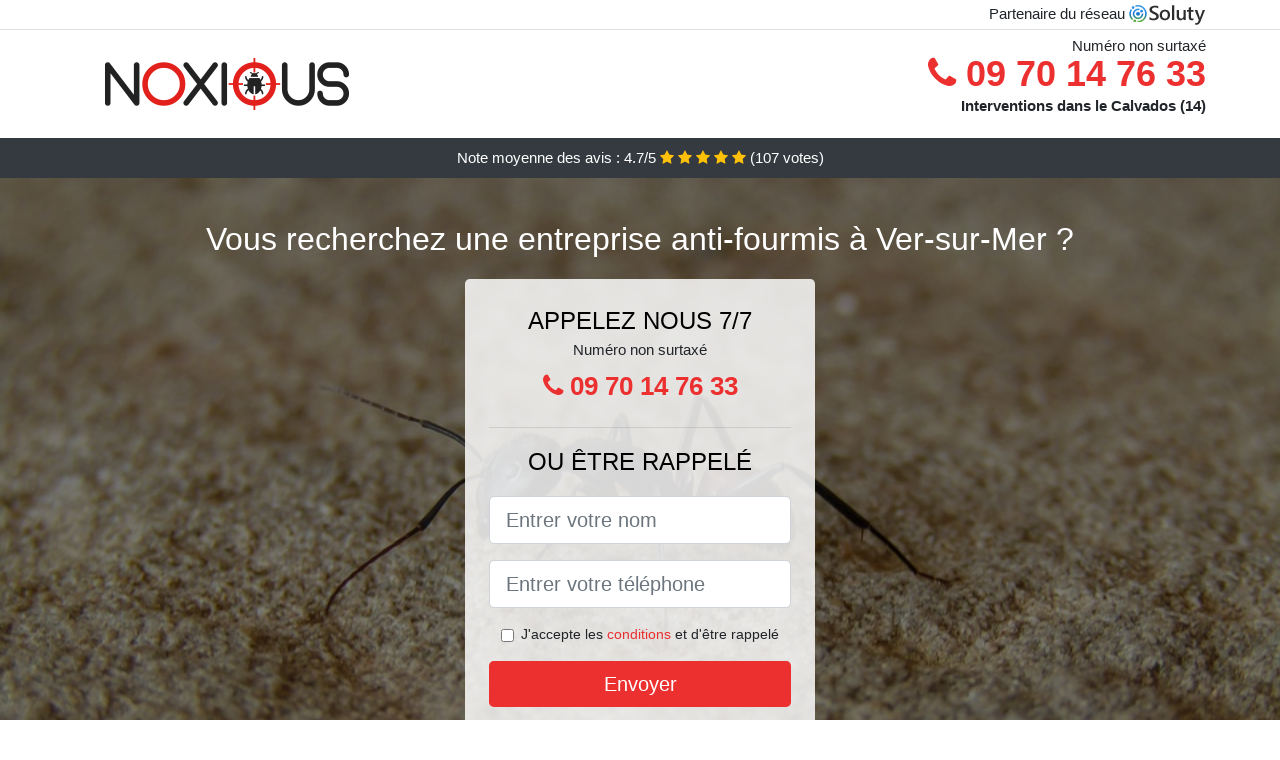

--- FILE ---
content_type: text/html; charset=UTF-8
request_url: https://www.espritlogis.fr/ver-sur-mer-14114/desinsectisation-fourmis
body_size: 8621
content:
<!doctype html>
<html lang="fr">
  <head>
    
<title>ᐅ Traitement des fourmis à Ver-sur-Mer 14114 (coût)</title>
<meta name="description" content="Nos professionnels pourront faire une intervention, peu importe la taille de votre demeure, son agencement ou bien le volume de pièces, afin de sécuriser les lieux et de rendre votre demeure inaccessible aux fourmis à Ver-sur-Mer." />
	<link rel="canonical" href="https://www.espritlogis.fr/ver-sur-mer-14114/desinsectisation-fourmis" />

<script type="application/ld+json">
    {
        "@context": "http://schema.org/",
        "@type": "Article",
                    "headline": "ᐅ Traitement des fourmis à Ver-sur-Mer 14114 (coût)",
                "image": "https://www.espritlogis.fr/img/3/4.jpg"
    }
</script>

        <meta charset="utf-8">
	<meta name="csrf-token" content="k65YV2882vOq39MFxUeaxdzWfSYP1VO9uvSsNJHZ">
    <meta name="viewport" content="width=device-width, initial-scale=1, shrink-to-fit=no">
    <link rel="stylesheet" href="https://stackpath.bootstrapcdn.com/bootstrap/4.3.1/css/bootstrap.min.css" integrity="sha384-ggOyR0iXCbMQv3Xipma34MD+dH/1fQ784/j6cY/iJTQUOhcWr7x9JvoRxT2MZw1T" crossorigin="anonymous">
    <link rel="stylesheet" href="https://stackpath.bootstrapcdn.com/font-awesome/4.7.0/css/font-awesome.min.css">
<style type="text/css">
html {height: 100%;}
body {font-size: 15px;height: 100%;margin: 0;padding: 0;}
a, a:hover{color: #ec2f2f;}
.navbar{background-color: #ec2f2f;}
.breadcrumb{padding: 0;background-color: transparent;margin: 0;}
.card-body{background-color: #FFFFFF;}
.card-img-top{cursor: pointer;}
footer{min-height: 50px;}
.annabella,.annabella:hover{color: #212529;}
.phone{font-weight: bold;font-size: 1.5rem;color: #ec2f2f}
    h1{font-size: 1.8rem;margin-bottom: 1rem;}
    h2{font-size: 1.5rem;}
@media (max-width: 991px){
    h1{font-size: 1.5rem;}
    h2{font-size: 1rem;}
}
aside .list-group{column-count: 10;column-width: 300px;display: block;}
.card-text{column-count: 10;column-width: 300px;}
.card-text a{display: block;}
.nary{background-size:cover;background-position:top center;height: 100%;min-height: 600px;}
.nary-filter{background-color: rgba(0,0,0,0.5);height: 100%;width: 100%;display: table;}
.nary-content{display: table-cell;position: relative;width: 100%;height: 100%;vertical-align: middle;text-align: center;padding: 1rem;}
.nary-title-1{color: #FFF;text-align: center;font-size: 2rem;margin-top: 0;}
.nary-title-2{color: #000;text-align: center;font-size: 1.5rem;}
.nary-form-filter{background-color: rgba(255, 255, 255, 0.84);padding: 1.5rem;margin: 0 auto;max-width: 350px;border-radius: .3rem;}
.nary-form-filter .form-group label{display: none;}
.nary-form-filter .form-check {font-size: 14px;vertical-align: middle;}
.nary-pro{position: absolute;top:20px;right: 20px;color: #FFF;font-size: 20px;    display: inline-block;padding: 5px 10px;border: 1px solid #fff;border-radius: 6px;}
.nary-pro:hover{color: #FFF;text-decoration: none;}

.tamya{position:relative;height:108px;}
.tamya-logo{position: absolute;top: 4px;left: 4px;}
.tamya-phone{position: absolute;top: 4px;right: 4px;display:block; font-size: 36px;height: 100px;line-height: 80px;  font-weight: bold;color: #ec2f2f;}
.tamya-dep{position: absolute;top: 65px;right: 4px;font-weight: bold;}
.tamya-rating{color: #FFF;height: 40px;line-height: 40px;text-align: center;}
.tamya-rating .fa-star{color: #ffc107}
.tamya-nary{height:calc(100% - 148px);background-position:center;min-height: 700px;background-size:cover;}
.tamya-button{display:block; padding:0 8px;border-radius:6px; width:250px;margin:0 auto;font-size: 26px;line-height: 50px;font-weight: bold;color: #ec2f2f;}
.tamya-button-inverse{display:block;color:#FFF;margin:0 auto;background-color: #ec2f2f;    padding: .5rem 1rem;font-size: 1.25rem;line-height: 1.5;border-radius: .3rem;}
.tamya-button:hover,.tamya-phone:hover,.tamya-button-inverse:hover{text-decoration:none;}
.tamya-title-1{color: #FFF;text-align: center;font-size: 2rem;margin-top: 0;}

.partenaire{line-height: 20px;text-align: right;}

#Cmap{max-width: 100%;margin: 0 auto;}

@media (max-width: 991px){
    .container {max-width: 100%;}
}

@media (max-width: 767px){
    .tamya-logo{float: none;text-align: center;}
    .tamya-phone{float: none;font-size: 26px;line-height: 50px;text-align: center;position: relative;height: 50px;}
	.nary-content{vertical-align: top;}
	
    .tamya-button{display:block; padding:0 8px;border-radius:6px; width:100%;margin:0 auto;font-size: 25px;line-height: 50px;font-weight: bold;color:#FFF;background-color: #ec2f2f;}
    .tamya-button:hover{color: white;}
	
    .tamya{position:relative;height:auto;text-align:center;}
    .tamya-logo{position: relative;top: auto;left: auto;}
    .tamya-dep{position: relative;line-height: 20px;top: auto;right: auto;white-space: nowrap;}
    .partenaire{text-align: center;}
}
@media (max-width: 500px){
    .tamya-title-1{color: #FFF;text-align: center;font-size: 24px;margin-top: 0;}
    .nary-title-1{color: #FFF;text-align: center;font-size: 24px;margin-top: 0;}
    .nary-title-2{color: #000;text-align: center;font-size: 20px;}
    .tamya-nary{height:auto;min-height:auto;}
}

@media (min-width: 576px){
    .card-columns{column-count: 2;}
}

@media (min-width: 990px){
    .card-columns{column-count: 3;}
}

.carousel-control-prev, .carousel-control-next{
	   /*disables white flash*/
   -webkit-transition: none;
   -o-transition: none;
   transition: none;
}

</style>
	<link rel="apple-touch-icon" sizes="57x57" href="/favicon/4/apple-icon-57x57.png">
<link rel="apple-touch-icon" sizes="60x60" href="/favicon/4/apple-icon-60x60.png">
<link rel="apple-touch-icon" sizes="72x72" href="/favicon/4/apple-icon-72x72.png">
<link rel="apple-touch-icon" sizes="76x76" href="/favicon/4/apple-icon-76x76.png">
<link rel="apple-touch-icon" sizes="114x114" href="/favicon/4/apple-icon-114x114.png">
<link rel="apple-touch-icon" sizes="120x120" href="/favicon/4/apple-icon-120x120.png">
<link rel="apple-touch-icon" sizes="144x144" href="/favicon/4/apple-icon-144x144.png">
<link rel="apple-touch-icon" sizes="152x152" href="/favicon/4/apple-icon-152x152.png">
<link rel="apple-touch-icon" sizes="180x180" href="/favicon/4/apple-icon-180x180.png">
<link rel="icon" type="image/png" sizes="192x192"  href="/favicon/4/android-icon-192x192.png">
<link rel="icon" type="image/png" sizes="32x32" href="/favicon/4/favicon-32x32.png">
<link rel="icon" type="image/png" sizes="96x96" href="/favicon/4/favicon-96x96.png">
<link rel="icon" type="image/png" sizes="16x16" href="/favicon/4/favicon-16x16.png">
<link rel="manifest" href="/favicon/4/manifest.json">
<meta name="msapplication-TileColor" content="#ffffff">
<meta name="msapplication-TileImage" content="/favicon/4/ms-icon-144x144.png">
<meta name="theme-color" content="#ffffff"></head>
<body>
    			<div class="bg-white">
			<div class="border-bottom" >
    			<div class="container p-1 partenaire">
    				Partenaire du réseau <img alt="Soluty" src="/img/soluty.com.png" >
    			</div>
			</div>
			<div class="container p-1 tamya">
				<div class="tamya-logo" >
										<img class="img-fluid" alt="Noxious" src="https://www.espritlogis.fr/img/entreprises/noxious.png">
										<br>
				</div>
								<span style="position: absolute;right: 4px;top:5px;"  class="d-none d-md-block" >Numéro non surtaxé</span>
				<a href="tel:+33970147633" class="tamya-phone d-none d-md-block" >
					<i class="fa fa-phone" ></i> 09 70 14 76 33
				</a>
				<span class="tamya-dep" >Interventions dans le Calvados (14)</span>
							</div>
			<div class="tamya-rating bg-dark" >
				<span class="d-none d-sm-inline" >Note moyenne des avis : </span>4.7/5 
                    <i class="fa fa-star" aria-hidden="true"></i>
                    <i class="fa fa-star" aria-hidden="true"></i>
                    <i class="fa fa-star" aria-hidden="true"></i>
                    <i class="fa fa-star" aria-hidden="true"></i>
                    <i class="fa fa-star" aria-hidden="true"></i>
                     (<span id="ratingCount" >107</span> votes)
			</div>
		</div>
    	<div class="tamya-nary" style="background-image:url(/img/3/4.jpg);">
    		<div class="nary-filter">
    			<div class="nary-content" >
    				<p class="tamya-title-1">Vous recherchez une entreprise anti-fourmis à Ver-sur-Mer ?</p>
        			<div class="nary-form-filter" >
	<p class="nary-title-2 text-uppercase mb-0" >appelez nous 7/7</p>
	<span>Numéro non surtaxé</span>
	<a href="tel:+33970147633" class="tamya-button " >
		<i class="fa fa-phone" ></i> 09 70 14 76 33
	</a>
	<hr>
        <p class="nary-title-2 text-uppercase mb-3" >ou être rappelé</p>
    <form method="post" action="https://www.espritlogis.fr/call/store"><input type="hidden" name="_token" value="k65YV2882vOq39MFxUeaxdzWfSYP1VO9uvSsNJHZ">
    	<input type="hidden" name="theme_id" id="inp-theme_id" value="3">
    	<input type="hidden" name="zipcode" id="inp-zipcode" value="14114">
    	<div class="form-group"><label for="inp-name" class=""></label><input type="text" name="name" id="inp-name" class="form-control form-control-lg" placeholder="Entrer votre nom"></div>
    	<div class="form-group"><label for="inp-phone" class=""></label><input type="text" name="phone" id="inp-phone" class="form-control form-control-lg" placeholder="Entrer votre téléphone"></div>
    	    	<div class="form-check"><input type="checkbox" name="conditions" id="inp-conditions" value="on" class="form-check-input"><label for="inp-conditions" class="form-check-label">J'accepte les <a target="_blank" href="https://www.espritlogis.fr/mentions-legales.html#conditions">conditions</a> et d'être rappelé</label></div>
    	    	<button type="submit" class="tamya-button-inverse my-3 border-0 w-100" >Envoyer</button>
    </form>
    </div>        			                	<img class="mt-3" src="https://www.espritlogis.fr/img/certibiocide.png" style="max-width: 280px;" >
                	    			</div>
    		</div>
    	</div>
		<div class="container my-4" >
        <div class="row">
            <div class="col-xl-8">
            	                <nav aria-label="breadcrumb">
                  <ol class="breadcrumb">
                	                    	<li class="breadcrumb-item"><a href="https://www.espritlogis.fr/desinsectisation-fourmis">Désinsectisation fourmis</a></li>
						            	<li class="breadcrumb-item active" aria-current="page">Désinsectisation fourmis à Ver-sur-Mer 14114</li>
                  </ol>
                </nav>
                                <article>
                                        <h1>ᐅ Traitement des fourmis à Ver-sur-Mer 14114 (coût)</h1>
                                    	                		<h2>Des conseils fiables pour demeurer éloigné des nuisibles</h2>
                		                		<p>
                		                			Besoin d&#039;aide pour gérer un souci d&#039;invasion de fourmis ? Faites appel à nos pros de la désinsectisation, et vous allez avoir un accompagnement expérimenté.<br>
                			                		                			Pour rester éloigné des fourmis et de leurs dégâts, vous n&#039;avez qu&#039;une seule chose à faire : contacter les experts de notre structure.<br>
                			                		                			Les fourmis submergent vos voisins et vous ne savez pas de quelle façon agir pour les empêcher d&#039;entrer chez vous ? Faites simplement appel à nos pros.<br>
                			                		                			Peu importe la nature du souci que vous avez à affronter avec les fourmis, nous sommes sans conteste préparés à y faire face, et nous vous assurons une entière satisfaction.<br>
                			                		                			Vous avez des fourmis chez vous ? téléphonez-nous aussitôt et nous vous indiquerons la marche à suivre pour éviter d&#039;aggraver la situation.<br>
                			                		                			Nous nous mettons à disposition chaque fois qu&#039;il le faudra, pour vous aider à venir à bout des fourmis qui vous infestent dans votre milieu de vie.<br>
                			                		                			Notre équipe de professionnels se met à votre entière disposition, à tout moment, pour vous procurer des opération d&#039;excellente qualité et un service d&#039;accompagnement sans pareil.<br>
                			                		                			Nous nous occupons de tout ce qui concerne l&#039;éradication des insectes nuisibles comme les fourmis, et nous vous fournissons en plus un service d&#039;accompagnement pour répondre à toutes vos préoccupations.<br>
                			                		                		</p>
                	                		<h2>Une prestation protectrice pour demeurer loin des fourmis à Ver-sur-Mer</h2>
                		                		<p>
                		                			Nous pouvons assurer la défense de votre local contre les fourmis, peu importe sa taille ou le nombre de pièces qu&#039;il contient.<br>
                			                		                			Pour vous abriter contre les fourmis et leurs nocivités, nous sommes clairement à même d&#039;agir même avant l&#039;incursion, pour installer des répulsifs et pièges pour éloigner ces insectes nuisibles.<br>
                			                		                			Nos professionnels pourront faire une intervention, peu importe la taille de votre demeure, son agencement ou bien le volume de pièces, afin de sécuriser les lieux et de rendre votre demeure inaccessible aux fourmis à Ver-sur-Mer.<br>
                			                		                			Nous nous chargeons de localiser et de corriger toutes les failles, les ouvertures ou bien autres, qui peuvent favoriser l&#039;intrusion des fourmis chez vous.<br>
                			                		                			Évitez les morsures de fourmis, les rougeurs et tous les autres problèmes qu&#039;elles peuvent provoquer, en faisant l&#039;option d&#039;une prestation de désinsectisation préventive.<br>
                			                		                			Passez à l&#039;offensive dès maintenant, dans l&#039;optique d&#039;empêcher à vos proches de même qu&#039;à vos animaux, toutes les nocivités liées à la cohabitation avec des insectes nuisibles comme les fourmis.<br>
                			                		                			Nous prenons tout en charge et nous veillons à rendre votre villa ou bien votre bureau inaccessible pour toutes ces fourmis qui rodent.<br>
                			                		                			Notre spécialité, c&#039;est la protection de votre lieu de vie et de votre espace de travail contre les insectes nuisibles comme les fourmis.<br>
                			                		                			Pour une lutte protectrice réussie, il faut bien également des conseils d&#039;hygiène que vous devrez appliquer, car si votre environnement est favorable les fourmis seront irrémédiablement attirées.<br>
                			                		                			N&#039;attendez pas généralement que le souci se pose avant d&#039;agir, parce qu&#039;ainsi vous vous exposez. Faites plutôt confiance à nos professionnels dès aujourd&#039;hui, pour vous abriter des fourmis et des dégâts qu&#039;elles peuvent engendrer.<br>
                			                		                		</p>
                	                		<h2>De quelle manière éviter une prolifération de fourmis ?</h2>
                		                    	<figure class="figure">
                        	<img src="/img/3/4.jpg"  alt="désinsectisation fourmis" class="img-fluid" >
                        	<figcaption class="figure-caption text-center">Désinsectisation fourmis</figcaption>
                    	</figure>
                		                		<p>
                		                			Nos spécialistes sont des professionnels de l&#039;extermination de fourmis, et à ce titre, ils possèdent également de moyens particulièrement efficaces permettant de repousser les fourmis hors de chez vous.<br>
                			                		                			Habituellement, les jardins se trouvent être infestés de fourmis, mais ces dernières se trouvent être utiles pour vos plantes. Il faut toutefois trouver le moyen de les empêcher de rentrer à l&#039;intérieur de la maison, grâce à l&#039;intervention de nos techniciens.<br>
                			                		                			Besoin d&#039;aide pour empêcher les fourmis de rentrer dans les cuisines de votre bar-restaurant ou bien de votre gîte ? faites appel à nous.<br>
                			                		                			Besoin d&#039;aide pour éviter une intrusion de fourmis dans les bureaux de votre société ? faites appel à nous au plus rapidement.<br>
                			                		                			À Ver-sur-Mer, notre opération se trouve être l&#039;une des solutions les plus fiables et les plus efficaces, pour éviter dans votre villa ou à votre travail, une prolifération de fourmis.<br>
                			                		                			Les miettes de repas, gouttes de boissons sucrées ou autres qui traînent sont souvent d&#039;excellents appâts pour les fourmis. Alors à moins de vouloir attirer ces nuisibles, vous devez veiller à avoir une villa toujours propre.<br>
                			                		                			Nos pros se chargent de vous procurer tous les renseignements nécessaires sur les différentes espèces de fourmis qui existent, leur mode de vie, et la meilleure tactique pour les éviter.<br>
                			                		                			En plus de l&#039;opération curative, nous offrons aussi à tous nos clients, des prestations préventives dans l&#039;objectif d&#039;anéantir tous risques d&#039;invasion de fourmis.<br>
                			                		                			Si vous voulez avoir une demeure sans les fourmis qui rodent et qui sont prêtes à vous piquer, alors téléphonez-nous au plus vite pour une prestation préventive.<br>
                			                		                			Les fourmis s&#039;avèrent être souffrir votre voisinage ? appelez nous et nous vous aiderons à maintenir ces nuisibles loin de votre villa.<br>
                			                		                		</p>
                	                		<h2>Que faut-il faire face à une incursion de fourmis à Ver-sur-Mer ?</h2>
                		                		<p>
                		                			Sachez que le temps est précieux lors d&#039;une invasion de fourmis dans une demeure, alors vous devez être très réactif, et appelez au plus tôt les spécialistes de notre entreprise.<br>
                			                		                			Nous jouissons d&#039;un produit pour stopper les fourmis puissant, qui permettra de venir à bout de ces nuisibles de manière définitive à Ver-sur-Mer.<br>
                			                		                			Chercher un anti fourmis professionnel auprès de nos employés, c&#039;est la meilleure chose à faire en cas d&#039;une incursion de fourmis.<br>
                			                		                			À Ver-sur-Mer, nous sommes en mesure de vous faire profiter d&#039;une prestation à la fois rapide et fiable, pour mettre un terme définitif au règne de ces fourmis dans votre environnement de vie.<br>
                			                		                			Ne prenez pas le risque que l&#039;invasion se généralise, songez à votre santé et faites appel à nous dès les premiers signes de l&#039;intrusion de ces nuisibles.<br>
                			                		                			Faites confiance au savoir-faire et à la grosse expertise des experts du métier, et appelez nos pros pour exterminer toutes vos fourmis.<br>
                			                		                			Vous ne savez pas de quelle manière réagir face à une prolifération de fourmis ? appelez-nous simplement et nos brigades prendront tout en charge.<br>
                			                		                			Une prolifération de fourmis se trouve être en cours chez vous ? lorsque vous pouvez repérer le nid de ces nuisibles sans vous exposer, alors faites-le et mettez en garde tous les habitants de la villa.<br>
                			                		                			À Ver-sur-Mer, grâce à nous, vous n&#039;aurez pas besoin de vous en faire pour ces fourmis qui essaient de troubler votre quiétude dans votre propre villa.<br>
                			                		                		</p>
                	                		<h2>À Ver-sur-Mer une éradication de fourmis très rapide et définitive</h2>
                		                		<p>
                		                			L&#039;extermination de fourmis, ou des autres insectes nuisibles de leur espèce se trouve être une mission ardue, et c&#039;est pour cette raison que nos spécialistes suivent des formations afin de vous octroyer la meilleure aide qui soit.<br>
                			                		                			Nous sommes vraiment une équipe de professionnels aguerris, et à ce titre, nous sommes vraiment les mieux placés pour vous aider à mettre un terme définitif au règne des fourmis dans votre espace de vie.<br>
                			                		                			Nos experts iront débusquer les fourmis jusque dans leurs cachettes, dans le but d&#039;annihiler tous leurs nids et la population qu&#039;ils contiennent, pour assainir entièrement votre demeure.<br>
                			                		                			Peu importe l&#039;importance de la situation, nous saurons toujours trouver la bonne méthode et les produits les plus adaptés pour tuer toutes vos fourmis.<br>
                			                		                			Nous saurons adapter nos méthodes à votre milieu de vie ou bien de travail, dans l&#039;optique d&#039;assurer l&#039;efficience de nos prestations en tout temps.<br>
                			                		                			Grâce à nos nombreuses décennies d&#039;expérience en termes de désinsectisation, nous sommes vraiment préparés à faire face à toutes les situations avec les fourmis qui vous infestent.<br>
                			                		                			Nous fournissons nos services de désinsectisation à tous les particuliers, de même qu&#039;aux professionnels qui pourraient avoir besoin de notre prestation à Ver-sur-Mer.<br>
                			                		                		</p>
                	                	<div class="form-group" >
    <input type="hidden" id="selected_rating" name="selected_rating" value="5" required="required">
    <input type="hidden" id="voted" name="voted" value="0" >
    <span id="ratingValue" >4.7</span> / 5 (<span id="ratingCount" >107</span> votes)<br/>
    <button type="button" class="btnrating btn btn-warning" data-attr="1" id="rating-star-1">
        <i class="fa fa-star" aria-hidden="true"></i>
    </button>
    <button type="button" class="btnrating btn btn-warning" data-attr="2" id="rating-star-2">
        <i class="fa fa-star" aria-hidden="true"></i>
    </button>
    <button type="button" class="btnrating btn btn-warning" data-attr="3" id="rating-star-3">
        <i class="fa fa-star" aria-hidden="true"></i>
    </button>
    <button type="button" class="btnrating btn btn-warning" data-attr="4" id="rating-star-4">
        <i class="fa fa-star" aria-hidden="true"></i>
    </button>
    <button type="button" class="btnrating btn btn-warning" data-attr="5" id="rating-star-5">
        <i class="fa fa-star" aria-hidden="true"></i>
    </button>
</div>

<div class="alert alert-success d-none" role="alert">
	<strong>Merci!</strong> pour votre évaluation.
</div>                </article>
            </div>
            <aside class="col-xl-4">
                <ol class="list-group" >
                	                    	                    	<li class="list-group-item bg-light-grey" >
                    		<a class="annabella" href="https://www.espritlogis.fr/creully-14480/desinsectisation-fourmis">Désinsectisation fourmis à Creully 14480</a>
                    	</li>
                    	                    	<li class="list-group-item bg-light-grey" >
                    		<a class="annabella" href="https://www.espritlogis.fr/courseulles-sur-mer-14470/desinsectisation-fourmis">Désinsectisation fourmis à Courseulles-sur-Mer 14470</a>
                    	</li>
                    	                    	<li class="list-group-item bg-light-grey" >
                    		<a class="annabella" href="https://www.espritlogis.fr/bernieres-sur-mer-14990/desinsectisation-fourmis">Désinsectisation fourmis à Bernières-sur-Mer 14990</a>
                    	</li>
                    	                    	<li class="list-group-item bg-light-grey" >
                    		<a class="annabella" href="https://www.espritlogis.fr/sommervieu-14400/desinsectisation-fourmis">Désinsectisation fourmis à Sommervieu 14400</a>
                    	</li>
                    	                    	<li class="list-group-item bg-light-grey" >
                    		<a class="annabella" href="https://www.espritlogis.fr/thaon-14610/desinsectisation-fourmis">Désinsectisation fourmis à Thaon 14610</a>
                    	</li>
                    	                    	<li class="list-group-item bg-light-grey" >
                    		<a class="annabella" href="https://www.espritlogis.fr/saint-aubin-sur-mer-14750/desinsectisation-fourmis">Désinsectisation fourmis à Saint-Aubin-sur-Mer 14750</a>
                    	</li>
                    	                    	<li class="list-group-item bg-light-grey" >
                    		<a class="annabella" href="https://www.espritlogis.fr/basly-14610/desinsectisation-fourmis">Désinsectisation fourmis à Basly 14610</a>
                    	</li>
                    	                    	<li class="list-group-item bg-light-grey" >
                    		<a class="annabella" href="https://www.espritlogis.fr/cairon-14610/desinsectisation-fourmis">Désinsectisation fourmis à Cairon 14610</a>
                    	</li>
                    	                    	<li class="list-group-item bg-light-grey" >
                    		<a class="annabella" href="https://www.espritlogis.fr/saint-vigor-le-grand-14400/desinsectisation-fourmis">Désinsectisation fourmis à Saint-Vigor-le-Grand 14400</a>
                    	</li>
                    	                    	<li class="list-group-item bg-light-grey" >
                    		<a class="annabella" href="https://www.espritlogis.fr/douvres-la-delivrande-14440/desinsectisation-fourmis">Désinsectisation fourmis à Douvres-la-Délivrande 14440</a>
                    	</li>
                    	                    	<li class="list-group-item bg-light-grey" >
                    		<a class="annabella" href="https://www.espritlogis.fr/langrune-sur-mer-14830/desinsectisation-fourmis">Désinsectisation fourmis à Langrune-sur-Mer 14830</a>
                    	</li>
                    	                    	<li class="list-group-item bg-light-grey" >
                    		<a class="annabella" href="https://www.espritlogis.fr/bretteville-lorgueilleuse-14740/desinsectisation-fourmis">Désinsectisation fourmis à Bretteville-l&#039;Orgueilleuse 14740</a>
                    	</li>
                    	                    	<li class="list-group-item bg-light-grey" >
                    		<a class="annabella" href="https://www.espritlogis.fr/luc-sur-mer-14530/desinsectisation-fourmis">Désinsectisation fourmis à Luc-sur-Mer 14530</a>
                    	</li>
                    	                    	<li class="list-group-item bg-light-grey" >
                    		<a class="annabella" href="https://www.espritlogis.fr/rots-14980/desinsectisation-fourmis">Désinsectisation fourmis à Rots 14980</a>
                    	</li>
                    	                    	<li class="list-group-item bg-light-grey" >
                    		<a class="annabella" href="https://www.espritlogis.fr/bayeux-14400/desinsectisation-fourmis">Désinsectisation fourmis à Bayeux 14400</a>
                    	</li>
                    	                    	<li class="list-group-item bg-light-grey" >
                    		<a class="annabella" href="https://www.espritlogis.fr/cresserons-14440/desinsectisation-fourmis">Désinsectisation fourmis à Cresserons 14440</a>
                    	</li>
                    	                    	<li class="list-group-item bg-light-grey" >
                    		<a class="annabella" href="https://www.espritlogis.fr/mathieu-14920/desinsectisation-fourmis">Désinsectisation fourmis à Mathieu 14920</a>
                    	</li>
                    	                    	<li class="list-group-item bg-light-grey" >
                    		<a class="annabella" href="https://www.espritlogis.fr/cambes-en-plaine-14610/desinsectisation-fourmis">Désinsectisation fourmis à Cambes-en-Plaine 14610</a>
                    	</li>
                    	                    	<li class="list-group-item bg-light-grey" >
                    		<a class="annabella" href="https://www.espritlogis.fr/audrieu-14250/desinsectisation-fourmis">Désinsectisation fourmis à Audrieu 14250</a>
                    	</li>
                    	                    	<li class="list-group-item bg-light-grey" >
                    		<a class="annabella" href="https://www.espritlogis.fr/port-en-bessin-huppain-14520/desinsectisation-fourmis">Désinsectisation fourmis à Port-en-Bessin-Huppain 14520</a>
                    	</li>
                    	                    	<li class="list-group-item bg-light-grey" >
                    		<a class="annabella" href="https://www.espritlogis.fr/lion-sur-mer-14780/desinsectisation-fourmis">Désinsectisation fourmis à Lion-sur-Mer 14780</a>
                    	</li>
                    	                    	<li class="list-group-item bg-light-grey" >
                    		<a class="annabella" href="https://www.espritlogis.fr/saint-contest-14280/desinsectisation-fourmis">Désinsectisation fourmis à Saint-Contest 14280</a>
                    	</li>
                    	                    	<li class="list-group-item bg-light-grey" >
                    		<a class="annabella" href="https://www.espritlogis.fr/authie-14280/desinsectisation-fourmis">Désinsectisation fourmis à Authie 14280</a>
                    	</li>
                    	                    	<li class="list-group-item bg-light-grey" >
                    		<a class="annabella" href="https://www.espritlogis.fr/hermanville-sur-mer-14880/desinsectisation-fourmis">Désinsectisation fourmis à Hermanville-sur-Mer 14880</a>
                    	</li>
                    	                    	<li class="list-group-item bg-light-grey" >
                    		<a class="annabella" href="https://www.espritlogis.fr/saint-manvieu-norrey-14740/desinsectisation-fourmis">Désinsectisation fourmis à Saint-Manvieu-Norrey 14740</a>
                    	</li>
                    	                    	<li class="list-group-item bg-light-grey" >
                    		<a class="annabella" href="https://www.espritlogis.fr/epron-14610/desinsectisation-fourmis">Désinsectisation fourmis à Épron 14610</a>
                    	</li>
                    	                    	<li class="list-group-item bg-light-grey" >
                    		<a class="annabella" href="https://www.espritlogis.fr/carpiquet-14650/desinsectisation-fourmis">Désinsectisation fourmis à Carpiquet 14650</a>
                    	</li>
                    	                    	<li class="list-group-item bg-light-grey" >
                    		<a class="annabella" href="https://www.espritlogis.fr/tilly-sur-seulles-14250/desinsectisation-fourmis">Désinsectisation fourmis à Tilly-sur-Seulles 14250</a>
                    	</li>
                    	                    	<li class="list-group-item bg-light-grey" >
                    		<a class="annabella" href="https://www.espritlogis.fr/colleville-montgomery-14880/desinsectisation-fourmis">Désinsectisation fourmis à Colleville-Montgomery 14880</a>
                    	</li>
                    	                    	<li class="list-group-item bg-light-grey" >
                    		<a class="annabella" href="https://www.espritlogis.fr/bieville-beuville-14112/desinsectisation-fourmis">Désinsectisation fourmis à Biéville-Beuville 14112</a>
                    	</li>
                    	                    	<li class="list-group-item bg-light-grey" >
                    		<a class="annabella" href="https://www.espritlogis.fr/cheux-14210/desinsectisation-fourmis">Désinsectisation fourmis à Cheux 14210</a>
                    	</li>
                    	                    	<li class="list-group-item bg-light-grey" >
                    		<a class="annabella" href="https://www.espritlogis.fr/saint-germain-la-blanche-herbe-14280/desinsectisation-fourmis">Désinsectisation fourmis à Saint-Germain-la-Blanche-Herbe 14280</a>
                    	</li>
                    	                    	<li class="list-group-item bg-light-grey" >
                    		<a class="annabella" href="https://www.espritlogis.fr/blainville-sur-orne-14550/desinsectisation-fourmis">Désinsectisation fourmis à Blainville-sur-Orne 14550</a>
                    	</li>
                    	                    	<li class="list-group-item bg-light-grey" >
                    		<a class="annabella" href="https://www.espritlogis.fr/benouville-14970/desinsectisation-fourmis">Désinsectisation fourmis à Bénouville 14970</a>
                    	</li>
                    	                    	<li class="list-group-item bg-light-grey" >
                    		<a class="annabella" href="https://www.espritlogis.fr/bretteville-sur-odon-14760/desinsectisation-fourmis">Désinsectisation fourmis à Bretteville-sur-Odon 14760</a>
                    	</li>
                    	                    	<li class="list-group-item bg-light-grey" >
                    		<a class="annabella" href="https://www.espritlogis.fr/mouen-14790/desinsectisation-fourmis">Désinsectisation fourmis à Mouen 14790</a>
                    	</li>
                    	                    	<li class="list-group-item bg-light-grey" >
                    		<a class="annabella" href="https://www.espritlogis.fr/verson-14790/desinsectisation-fourmis">Désinsectisation fourmis à Verson 14790</a>
                    	</li>
                    	                    	<li class="list-group-item bg-light-grey" >
                    		<a class="annabella" href="https://www.espritlogis.fr/fontaine-etoupefour-14790/desinsectisation-fourmis">Désinsectisation fourmis à Fontaine-Étoupefour 14790</a>
                    	</li>
                    	                    	<li class="list-group-item bg-light-grey" >
                    		<a class="annabella" href="https://www.espritlogis.fr/ouistreham-14150/desinsectisation-fourmis">Désinsectisation fourmis à Ouistreham 14150</a>
                    	</li>
                    	                    	<li class="list-group-item bg-light-grey" >
                    		<a class="annabella" href="https://www.espritlogis.fr/caen-14000/desinsectisation-fourmis">Désinsectisation fourmis à Caen 14000</a>
                    	</li>
                    	                    	<li class="list-group-item bg-light-grey" >
                    		<a class="annabella" href="https://www.espritlogis.fr/louvigny-14111/desinsectisation-fourmis">Désinsectisation fourmis à Louvigny 14111</a>
                    	</li>
                    	                    	<li class="list-group-item bg-light-grey" >
                    		<a class="annabella" href="https://www.espritlogis.fr/herouville-saint-clair-14200/desinsectisation-fourmis">Désinsectisation fourmis à Hérouville-Saint-Clair 14200</a>
                    	</li>
                    	                    	<li class="list-group-item bg-light-grey" >
                    		<a class="annabella" href="https://www.espritlogis.fr/eterville-14930/desinsectisation-fourmis">Désinsectisation fourmis à Éterville 14930</a>
                    	</li>
                    	                    	<li class="list-group-item bg-light-grey" >
                    		<a class="annabella" href="https://www.espritlogis.fr/grainville-sur-odon-14210/desinsectisation-fourmis">Désinsectisation fourmis à Grainville-sur-Odon 14210</a>
                    	</li>
                    	                    	<li class="list-group-item bg-light-grey" >
                    		<a class="annabella" href="https://www.espritlogis.fr/tourville-sur-odon-14210/desinsectisation-fourmis">Désinsectisation fourmis à Tourville-sur-Odon 14210</a>
                    	</li>
                    	                    	<li class="list-group-item bg-light-grey" >
                    		<a class="annabella" href="https://www.espritlogis.fr/noyers-bocage-14210/desinsectisation-fourmis">Désinsectisation fourmis à Noyers-Bocage 14210</a>
                    	</li>
                    	                    	<li class="list-group-item bg-light-grey" >
                    		<a class="annabella" href="https://www.espritlogis.fr/colombelles-14460/desinsectisation-fourmis">Désinsectisation fourmis à Colombelles 14460</a>
                    	</li>
                    	                    	<li class="list-group-item bg-light-grey" >
                    		<a class="annabella" href="https://www.espritlogis.fr/fleury-sur-orne-14123/desinsectisation-fourmis">Désinsectisation fourmis à Fleury-sur-Orne 14123</a>
                    	</li>
                    	                                    </ol>
            </aside>
        </div>
    </div>
    <footer class="py-3 bg-dark" >
	<div class="container" >
		    		<a class="text-light" href="/">Accueil</a>
    	    	    		<a rel="nofollow" class="text-light ml-3" href="https://www.espritlogis.fr/mentions-legales.html">Mentions légales</a>
    		</div>
</footer>
    <script src="https://code.jquery.com/jquery-3.4.1.min.js" integrity="sha256-CSXorXvZcTkaix6Yvo6HppcZGetbYMGWSFlBw8HfCJo=" crossorigin="anonymous"></script>
	<script src="https://stackpath.bootstrapcdn.com/bootstrap/4.3.1/js/bootstrap.min.js" integrity="sha384-JjSmVgyd0p3pXB1rRibZUAYoIIy6OrQ6VrjIEaFf/nJGzIxFDsf4x0xIM+B07jRM" crossorigin="anonymous"></script>
    
<script>
$(document).on("click", '.tamya-phone, .tamya-button', function(event) {
	$.ajax({
		url: "/call/click/14",
      	type : 'POST',
      	dataType : 'json'
	});
});

function aVisitor()
{
	$.post( "/a-visitor/14" );
}

$( document ).ready(function() {
	aVisitor();
});
</script>
	


<script>
$.ajaxSetup({
    headers: {
        'X-CSRF-TOKEN': $('meta[name="csrf-token"]').attr('content')
    }
});
</script>
    

<script>
$(".btnrating").on('click',(function(e) {
	
	if($("#voted").val() == 0){
    	var previous_value = $("#selected_rating").val();
    	
    	var selected_value = $(this).attr("data-attr");
    	$("#selected_rating").val(selected_value);
    	
    	for (i = 1; i <= selected_value; ++i) {
    		$("#rating-star-"+i).toggleClass('btn-warning');
    		$("#rating-star-"+i).toggleClass('btn-default');
    	}
    	
    	for (ix = 1; ix <= previous_value; ++ix) {
    		$("#rating-star-"+ix).toggleClass('btn-warning');
    		$("#rating-star-"+ix).toggleClass('btn-default');
    	}

        $.ajax({
        	url: "/rating/vote",
            dataType: "json",
            method: "POST",
            data: {
            	rating_value: $("#selected_rating").val(),
            	url: document.URL
            },
            success: function( data ) {
                $('#ratingCount').html(data.data.count);
                $('#ratingValue').html(data.data.value);
            	$(".alert").removeClass('d-none');
            	$("#voted").val(1);
			}
        });
	}

}));
</script>
    
</body>
</html>